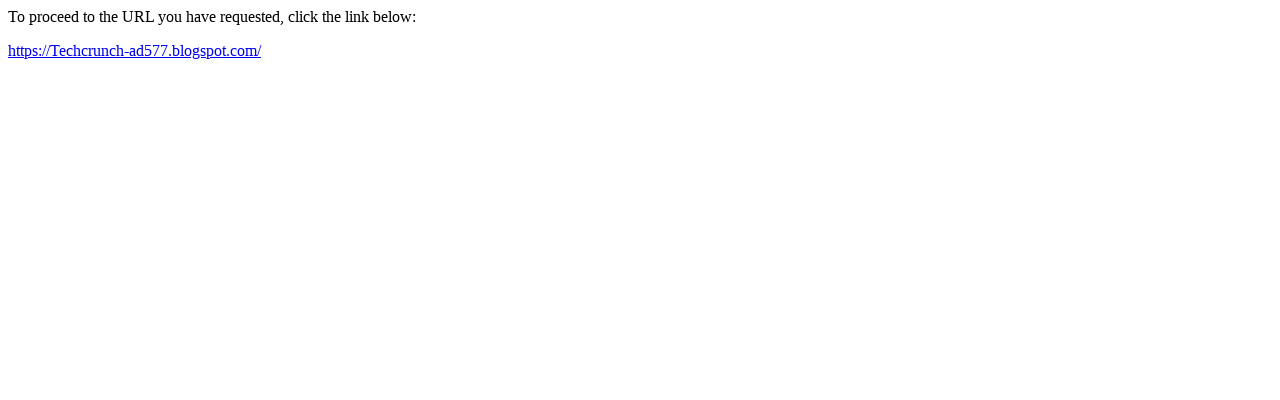

--- FILE ---
content_type: text/html; charset=utf-8
request_url: http://aldonauto.com/?URL=https://Techcrunch-ad577.blogspot.com/
body_size: 237
content:
<html>
<head>
<meta http-equiv='Content-Type' content='text/html; charset=utf-8'/>
<title>Redirect</title>
</head>
<body><p>To proceed to the URL you have requested, click the link below:</p><p><a href='https://Techcrunch-ad577.blogspot.com/'>https://Techcrunch-ad577.blogspot.com/</a></p>
</body>
</html>